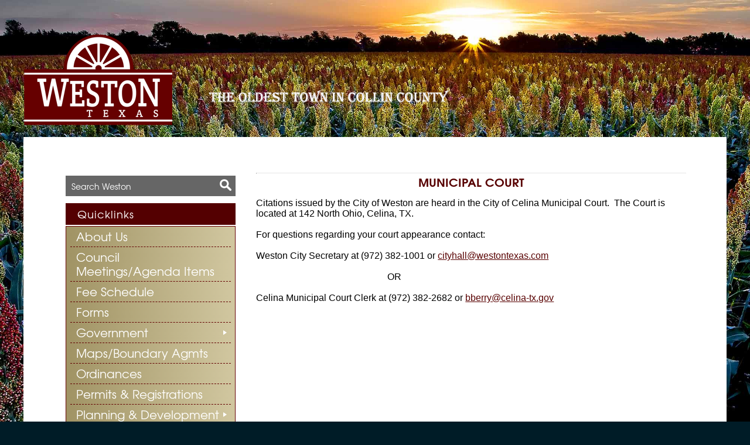

--- FILE ---
content_type: text/html; charset=utf-8
request_url: https://www.westontexas.com/page/Municipal_Court
body_size: 11028
content:


<!DOCTYPE html>
<html lang="en">

    <head>
        <link rel="shortcut icon" href="/runtime/images/favicon.ico" />
        <meta http-equiv="Content-Type" content="text/html; charset=utf-8" />
        <meta name="viewport" content="width=device-width, initial-scale=1" />
        <link rel="stylesheet" href="/runtime/styles/main.css?v=5.7.2018" type="text/css" media="screen" />
        
    <title>Town of Weston, Texas</title>

    <link rel="stylesheet" href="/runtime/styles/normalize.min.css" />
    <link rel="stylesheet" href="/runtime/styles/layout.css" type="text/css" media="screen" />
    <link rel="stylesheet" href="/runtime/styles/ionicons.min.css" />
    <link type="text/css" rel="stylesheet" href="/runtime/skins/Menu/Menu.ezSilk.css?v=5.14.3.7" media="screen" />
<link type="text/css" rel="stylesheet" href="/runtime/skins/PanelBar/PanelBar.ezMetro.css?v=5.14.3.7" media="screen" />
<link type="text/css" rel="stylesheet" href="/runtime/skins/DropDownList/DropDownList.ezMetro.css?v=5.14.3.7" media="screen" />

    <link rel="stylesheet" href="/runtime/styles/custom.css" />
    <link rel="stylesheet" href="/common/styles/ezlightbox.css?v5" />
    


    </head>

    <body>
        <a id="skip-navigation" href="#contentwrapper" tab-index="0" alt="Press enter to skip the Navigation" title="Press enter to skip to the Navigation">Skip Navigation</a>
        <form method="post" action="./Municipal_Court" id="nseForm">
<div class="aspNetHidden">
<input type="hidden" name="ContentPlaceHolder1_RadScriptManager1_TSM" id="ContentPlaceHolder1_RadScriptManager1_TSM" value="" />
<input type="hidden" name="__EVENTTARGET" id="__EVENTTARGET" value="" />
<input type="hidden" name="__EVENTARGUMENT" id="__EVENTARGUMENT" value="" />
<input type="hidden" name="__VIEWSTATE" id="__VIEWSTATE" value="/[base64]/Y3RsMDAkQ29udGVudFBsYWNlSG9sZGVyMiRDb250ZW50UmVwZWF0ZXIyJGN0bDAyJGN0bDAwJFJhZE1lbnUxCdM+fq0h+FqdwMN0cyQTDz0g1ZMCUbB2+MAFc8fuWag=" />
</div>

<script type="text/javascript">
//<![CDATA[
var theForm = document.forms['nseForm'];
if (!theForm) {
    theForm = document.nseForm;
}
function __doPostBack(eventTarget, eventArgument) {
    if (!theForm.onsubmit || (theForm.onsubmit() != false)) {
        theForm.__EVENTTARGET.value = eventTarget;
        theForm.__EVENTARGUMENT.value = eventArgument;
        theForm.submit();
    }
}
//]]>
</script>


<script src="/WebResource.axd?d=kWV_0RmJunaBzYgQwRb6G157NEt4sRwClpFgA4V8qaWpoh2y_wmA1pT5MDupnmFgZO40Dni2oIIjNQb7PYHBIE10DfhQxQ6lTcAxY1k2C701&amp;t=638942030819057530" type="text/javascript"></script>

<link class='Telerik_stylesheet' type='text/css' rel='stylesheet' href='/WebResource.axd?d=C6LNAudhl7yCmgMrpKJpOan1hF8L-fueoln28UPrLEDfAB0XAnKkpjNvFJGEZDGcFjYKonJJEj7k98_Ii33InRQUptrvER5612OccXj9hUi0cLPuDKLjJYPdsar3HRPyZh1Oycwe2jt4VufVt_NJGjl_hnAQoNBJXllBWDBc_Lw1&amp;t=638828290517438573' /><link class='Telerik_stylesheet' type='text/css' rel='stylesheet' href='/WebResource.axd?d=Lt3xrC_MpN3qruB9dY61-TAEIw8-_GyGekbBbHiUYvL5hexy6jBM9or5EAP2dlC_0BaHkVfjm1lOJl_sXtuFq6zyKjlYWbdQG6lg8w_2PgRJINTEiTxQcwVRBzUcnGmRy0a0_EbIdAVgoz2u14G1bLqX2tfnSG3mnN6-btjHTQw1&amp;t=638828290517438573' /><link class='Telerik_stylesheet' type='text/css' rel='stylesheet' href='/WebResource.axd?d=LcwZmoNRnoFnhZ2OTDbM05m_4LBotQhwUAJGVKBuHawn6Ykd10omuygew7liymwsS4NTuvnIt2113OuIvGIWxxeDImuvikTWR3FOwIolwLPstPT_njpBHFrp-nEvmzYrVNyBVsd2rumtzBppIRdFgw2&amp;t=638828290517438573' />
<script src="/Telerik.Web.UI.WebResource.axd?_TSM_HiddenField_=ContentPlaceHolder1_RadScriptManager1_TSM&amp;compress=1&amp;_TSM_CombinedScripts_=%3b%3bSystem.Web.Extensions%2c+Version%3d4.0.0.0%2c+Culture%3dneutral%2c+PublicKeyToken%3d31bf3856ad364e35%3aen-US%3a64455737-15dd-482f-b336-7074c5c53f91%3aea597d4b%3ab25378d2%3bTelerik.Web.UI%3aen-US%3aced1f735-5c2a-4218-bd68-1813924fe936%3a16e4e7cd%3af7645509%3a22a6274a%3a33715776%3a24ee1bba%3ae330518b%3a2003d0b8%3ac128760b%3a88144a7a%3a1e771326%3ac8618e41%3a1a73651d%3a16d8629e" type="text/javascript"></script>
<script src="/runtime/scripts/modernizr-2.8.3.min.js" type="text/javascript"></script>
<script src="../Service.asmx/js" type="text/javascript"></script>
<div class="aspNetHidden">

	<input type="hidden" name="__VIEWSTATEGENERATOR" id="__VIEWSTATEGENERATOR" value="CA0B0334" />
</div>
            <div id="headerwrapper" class="outercontainer floatleft clearfix no-margin">
                <div id="header" class="innercontainer mobile-center clearfix">
                    
<input type="hidden" id="hdnModifiedDate" value="03/14/2017" />
<script type="text/javascript">
//<![CDATA[
Sys.WebForms.PageRequestManager._initialize('ctl00$ContentPlaceHolder1$RadScriptManager1', 'nseForm', [], [], [], 90, 'ctl00');
//]]>
</script>

<script>
    $telerik.getViewPortSize = function () {
        var width = 0;
        var height = 0;

        var canvas = document.body;

        if ((!$telerik.quirksMode && !$telerik.isSafari) ||
            (Telerik.Web.Browser.chrome && Telerik.Web.Browser.version >= 61)) {
            canvas = document.documentElement;
        }

        if (window.innerWidth) {
            // Seems there's no completely reliable way to get the viewport size in Gecko, this should be the best one
            // Check https://bugzilla.mozilla.org/show_bug.cgi?id=189112#c7
            width = Math.max(document.documentElement.clientWidth, document.body.clientWidth);
            height = Math.max(document.documentElement.clientHeight, document.body.clientHeight);

            if (width > window.innerWidth)
                width = document.documentElement.clientWidth;
            if (height > window.innerHeight)
                height = document.documentElement.clientHeight;
        }
        else {
            width = canvas.clientWidth;
            height = canvas.clientHeight;
        }

        width += canvas.scrollLeft;
        height += canvas.scrollTop;

        if ($telerik.isMobileSafari) {
            width += window.pageXOffset;
            height += window.pageYOffset;
        }

        return { width: width - 6, height: height - 6 };
    }
</script>
<script src="/common/scripts/ezutilities.js" type="text/javascript" ></script>
<script src="/runtime/scripts/misc.js" type="text/javascript" ></script>















    <script type="text/javascript">
        var Page_Validators;        //add this variable to fix the bug

        function nse_onload() {
            

            var $lightActive = $(".rltbActiveImage");
            if ($lightActive.length > 0) {
                $lightActive.attr("alt", "LightBox Active");
            }

            var $buttonMax = $(".rltbActionButton.rltbMaximizeButton");
            if ($buttonMax.length > 0) {
                $buttonMax.attr("title", "Maximize");
                $buttonTxt = $buttonMax.find(".rltbButtonText");
                if ($buttonTxt.length > 0) {
                    $buttonTxt.text("Maximize");
                }
            }

            var $login = $("#login");
            if ($login && $login.length > 0) {
                $("#login").click(function () {
                    document.location.href = "/tools/Page.aspx?id=71";
                });
            }
        }
        Sys.Application.add_load(nse_onload);
    </script>



<div class="widgettable">
    
            <div id="ContentPlaceHolder1_ContentRepeater1_WidgetBox_0" class="widgetitem" style="margin-top:5px;margin-bottom:5px;"><div id="ContentPlaceHolder1_ContentRepeater1_ctl00_0_divImage_0" class="imagesizeitLeft">
<a href="/page/homepage" id="ContentPlaceHolder1_ContentRepeater1_ctl00_0_aImage_0"><img src="/upload/shared/widgets/image/000026/HeaderLogo.png" id="ContentPlaceHolder1_ContentRepeater1_ctl00_0_imgImage_0" alt="City of Weston, Texas Logo" class="Noimagesizeit" /></a>
</div>
</div>
        
</div>

                </div>
            </div>
            <!--end of headerwrapper-->
            <div id="contentwrapper" class="outercontainer floatleft secondary">
                <div id="contentwrapperin" class="innercontainer clearfix">
                    <div id="contentwrapperpad" class="innercontainer clearfix">
                        <div id="maincontent" class="innercontainer clearfix">
                            <div id="maincontentin" class="innercontainer clearfix">
                                <div id="contentleft" class="floatleft">
                                    <div id="contentleftin">
                                        
<div class="widgettable">
    
            <div id="ContentPlaceHolder2_ContentRepeater2_WidgetBox_0" class="widgetitem" style="margin-top:5px;margin-bottom:5px;"><!-- This is the search box markup -->
<div id="searchbox">
    <div type="submit" onClick="return executeQuery();" id="cse-search-box-form-id" class="input-wrapper">
        <input type="text" id="cse-search-input-box-id" size="25" autocomplete="off" aria-label="Search" placeholder="Search Weston">
        <button type="submit" value="Search" id="ezSearchbutton"><img src="/templates/t_images/search.png" 

alt="Search Button" /></button>
    </div>
</div>

<!-- This is the script to detect and handle our custom search markup -->

<script type="text/javascript" src="//www.google.com/cse/brand?form=cse-search-box-form-id&amp;inputbox=cse-

search-input-box-id">
</script>

<!-- This is the script to perform the search on enter or click -->

<script type="text/javascript">
    function executeQuery() {
        var input = document.getElementById('cse-search-input-box-id');
        var element = google.search.cse.element.getElement('searchresults-only0');
        var ezbutton = document.getElementById('ezSearchbutton');
            input.onkeyup = function(e) {
                if (e.keyCode == 13) {
                    element.execute(input.value)
                    e.preventDefault();
                }
            }
            input.onkeydown = function(e) {
                if (e.keyCode == 13) {
                    e.preventDefault();
                }
            }
            input.onkeypress = function(e) {
                if (e.keyCode == 13) {
                    e.preventDefault();
                }
            }
            ezbutton.onclick = function() {
                element.execute(input.value)
            }
            return false;
    }
</script></div>
        
            <div id="ContentPlaceHolder2_ContentRepeater2_WidgetBox_1" class="widgetitem mobileQLHeader" style="margin-top:5px;margin-bottom:0px;">
<div class="eztext_area">
<span style="text-align: left;" class="btn2">Quicklinks</span>
</div></div>
        
            <div id="ContentPlaceHolder2_ContentRepeater2_WidgetBox_2" class="widgetitem mobileQuicklinks" style="margin-top:0px;margin-bottom:0px;">
<!-- ezcrawl-ignore-start -->
<div tabindex="0" id="ctl00_ContentPlaceHolder2_ContentRepeater2_ctl02_ctl00_RadMenu1" class="RadMenu RadMenu_ezSilk rmSized TelerikRadMenu" style="width:100%;">
	<!-- 2025.1.416.462 --><ul class="rmRootGroup rmVertical">
		<li class="rmItem rmFirst"><a class="rmLink rmRootLink" href="/page/about_us">About Us</a></li><li class="rmItem "><a class="rmLink rmRootLink" href="/page/Council_Meetings">Council Meetings/Agenda Items</a></li><li class="rmItem "><a class="rmLink rmRootLink" href="/page/Fee_Schedule">Fee Schedule</a></li><li class="rmItem "><a class="rmLink rmRootLink" href="/page/Forms">Forms</a></li><li class="rmItem "><a class="rmLink rmRootLink" href="/page/government">Government</a><div class="rmSlide">
			<ul class="rmVertical rmGroup rmLevel1">
				<li class="rmItem rmFirst"><a class="rmLink" target="_blank" href="/page/Mayor_Aldermen">Governing Body</a></li><li class="rmItem rmLast"><a class="rmLink" target="_blank" href="/page/Municipal_Court">Municipal Court</a></li>
			</ul>
		</div></li><li class="rmItem "><a class="rmLink rmRootLink" href="/page/Maps">Maps/Boundary Agmts</a></li><li class="rmItem "><a class="rmLink rmRootLink" target="_blank" href="/page/Ordinances">Ordinances</a></li><li class="rmItem "><a class="rmLink rmRootLink" target="_blank" href="/page/Permits_Registrations">Permits & Registrations</a></li><li class="rmItem "><span class="rmLink rmRootLink" tabindex="0">Planning & Development</span><div class="rmSlide">
			<ul class="rmVertical rmGroup rmLevel1">
				<li class="rmItem rmFirst"><a class="rmLink" target="_blank" href="/upload/common/Ordinances/2019-O/O-2019-10-01.pdf">Engineering Design Standards Manual</a></li><li class="rmItem "><a class="rmLink" href="/page/General_Development">General Development Plan</a></li><li class="rmItem rmLast"><a class="rmLink" href="/page/Zoning">Zoning</a></li>
			</ul>
		</div></li><li class="rmItem "><a class="rmLink rmRootLink" href="/page/Platting">Platting</a></li><li class="rmItem "><a class="rmLink rmRootLink" href="/page/Subdividing">Property Subdivision</a></li><li class="rmItem "><a class="rmLink rmRootLink" href="/page/Residential_Subdivisions">Residential Subdivisions</a></li><li class="rmItem "><a class="rmLink rmRootLink" href="/page/Resolutions">Resolutions</a></li><li class="rmItem "><a class="rmLink rmRootLink" href="/page/Service_Plan">Service Plan</a></li><li class="rmItem rmLast"><a class="rmLink rmRootLink" target="_blank" href="/page/Transparency">Transparency</a></li>
	</ul><input id="ctl00_ContentPlaceHolder2_ContentRepeater2_ctl02_ctl00_RadMenu1_ClientState" name="ctl00_ContentPlaceHolder2_ContentRepeater2_ctl02_ctl00_RadMenu1_ClientState" type="hidden" />
</div>




    <script type="text/javascript">
        var CurrentRadMenu;
        var currentRadMenuObject;
        var CurrentRadMenuItem;
        var CurrentOpenedRadMenuItem;

        function DropDownItemSelected_ContentPlaceHolder2_ContentRepeater2_ctl00_2(sender, eventArgs) {
            var item = eventArgs.get_item();
            item.set_selected(false);
        }

        function onRadMenuItemFocus(sender, args) {
            //Enables tabbing through menu items including dropdowns
            currentRadMenuObject = sender;
            CurrentRadMenu = sender.get_element(); //store a reference to the menu element whose item is currently in focus
            CurrentRadMenuItem = args.get_item(); //The focused menu item
            CurrentOpenedRadMenuItem = sender.get_openedItem(); //store reference to opened dropdown - sender.get_openedItem().close()
            CurrentRadMenuItem.open();
        }

        function onDropdownListLoad(sender, args) {
            //Enables tabbing through dropdown lists
            var dropdown = $(sender.get_dropDownElement());
            var element = $(sender.get_element());
            dropdown.find(".dropitems").attr("tabindex",0);
        }

        function removeMenuTabIndex() {
            $telerik.$(".RadMenu[tabindex=0]").removeAttr("tabindex");
            $telerik.$(".RadPanelBar[tabindex=0]").removeAttr("tabindex");
            Sys.Application.remove_load(removeMenuTabIndex);
        }
        Sys.Application.add_load(removeMenuTabIndex);
    </script>

<!-- ezcrawl-ignore-end -->
</div>
        
</div>

                                        
<div class="widgettable">
    
</div>

                                    </div>
                                </div>
                                <div id="contentright" class="floatleft">
                                    <div id="contentrightin">
                                        
<div class="widgettable">
    
            <div id="ContentPlaceHolder5_ContentRepeater5_WidgetBox_0" class="widgetitem" style="margin-top:0px;margin-bottom:30px;">
<div class="eztext_area">
<div class='headline'><div class="headline" style="text-align: center;"><hr />MUNICIPAL COURT</div></div><div class='story'><p class="OrdinanceHeader">
</p>
<div style="text-align: left;"><span class="story"></span>Citations issued by the City of Weston are heard in the City of Celina Municipal Court.  The Court is located at 142 North Ohio, Celina, TX.<br />
<br />
For questions regarding your court appearance contact:<br />
<br />
Weston City Secretary at (972) 382-1001 or <a href="mailto:cityhall@westontexas.com?subject=Court Appearance - City of Weston" class="taglineinbody">cityhall@westontexas.com</a><br />
<br />
<div style="text-align: left;">                                                        OR<br />
<br />
</div>
Celina Municipal Court Clerk at (972) 382-2682 or <a href="mailto:bberry@celina-tx.gov?subject=Court Appearance - City of Weston" class="taglineinbody">bberry@celina-tx.gov</a></div>
<o:p></o:p></div>
</div></div>
        
</div>

                                    </div>
                                </div>
                            </div>
                        </div>
                        <div id="mission" class="innercontainer clearfix floatleft">
                            
<div class="widgettable">
    
</div>

                        </div>
                    </div>
                </div>
            </div>
            <!--end of contentwrapper-->

            <div id="footerwrapper" class="outercontainer floatleft">
                <div id="footer" class="innercontainer clearfix primarycolor">
                    <div id="footerin" class="innercontainer clearfix">
                        
<div class="widgettable">
    
            <div id="ContentPlaceHolder7_ContentRepeater7_WidgetBox_0" class="widgetitem" style="margin-top:5px;margin-bottom:5px;">

<div class="ezlayout2">
    <div id="ContentPlaceHolder7_ContentRepeater7_ctl00_0_ezCol1_0" class="ezlayout2Col1" style="width:80%;">
        <div class="widgettable">
                
                        <div id="ContentPlaceHolder7_ContentRepeater7_ctl00_0_ContentRepeater1_0_WidgetBox_0" class="widgetitem" style="margin-top:5px;margin-bottom:5px;">
<div class="eztext_area">
<strong><span style="font-size: 26px;">Town of Weston</span></strong><br />
301 Main Street | Weston, Texas 75009<br />
P.O. Box 248 | Weston, Texas 75097 <br />
Phone: 972-382-1001&nbsp;<br />
townhall@westontexas.com
</div></div>
                    
        </div>
    </div>

    <div id="ContentPlaceHolder7_ContentRepeater7_ctl00_0_ezCol2_0" class="ezlayout2Col2" style="width:20%;">
        <div class="widgettable">
                
                        <div id="ContentPlaceHolder7_ContentRepeater7_ctl00_0_ContentRepeater2_0_WidgetBox_0" class="widgetitem" style="margin-top:5px;margin-bottom:5px;">
<div class="eztext_area">
<p><strong><span style="font-size: 26px;">Office Hours</span></strong><br />
<span style="font-size: 14px;">Mon-Wed<span style="white-space: pre;">		</span>8am-4pm<br />
Thurs<span style="white-space: pre;">		</span>8am-2pm<br />
Fridays<span style="white-space: pre;">		</span>CLOSED<br />
</span><span class="SmallText"><a href="http://www.westontexas.com/page/sitemap" class="SmallText">sitemap</a></span></p>
</div></div>
                    
        </div>
    </div>
</div>

</div>
        
</div>

                    </div>
                </div>
            </div>

            <div id="eztagwrapper" class="outercontainer floatleft">
                <div id="eztag" class="innercontainer clearfix no-margin secondarycolor">
                    <div id="eztagpad" class="innercontainer clearfix">
                        <div id="eztagin" class="innercontainer clearfix floatleft">
                            
<div class="widgettable">
    
            <div id="ContentPlaceHolder8_ContentRepeater8_WidgetBox_0" class="widgetitem" style="margin-top:5px;margin-bottom:5px;">
<div class="eztext_area">
<p>Copyright &copy; Town of Weston, Texas&nbsp;<span id="ezcopyright">2024</span>. All rights reserved.</p>
</div></div>
        
</div>

                        </div>
                        <div id="poweredby" class="innercontainer clearfix floatleft">
                            <p>
                                <span class="eztask">powered by</span>
                                <a class="eztask" title="ezTask: Exceptional websites that are affordable and easy to
update!" href="http://www.eztask.com/" target="_blank"><strong>ezTask</strong>Titanium </a><a class="eztask"><sup>TM</sup></a>
                            </p>
                        </div>
                    </div>
                </div>
            </div>
            <script type="text/javascript" src="/runtime/scripts/custom.js"></script>
            <script type="text/javascript" src="/runtime/scripts/ezalert.js"></script>
            <gcse:searchresults-only linkTarget="_parent"></gcse:searchresults-only>

        

<script type="text/javascript">
//<![CDATA[
window.__TsmHiddenField = $get('ContentPlaceHolder1_RadScriptManager1_TSM');Sys.Application.add_init(function() {
    $create(Telerik.Web.UI.RadMenu, {"_childListElementCssClass":null,"_flow":0,"_renderMode":2,"_skin":"ezSilk","clientStateFieldID":"ctl00_ContentPlaceHolder2_ContentRepeater2_ctl02_ctl00_RadMenu1_ClientState","collapseAnimation":"{\"duration\":450}","expandAnimation":"{\"duration\":450}","expandDelay":300,"itemData":[{"navigateUrl":"/page/about_us"},{"navigateUrl":"/page/Council_Meetings"},{"navigateUrl":"/page/Fee_Schedule"},{"navigateUrl":"/page/Forms"},{"items":[{"navigateUrl":"/page/Mayor_Aldermen","target":"_blank"},{"navigateUrl":"/page/Municipal_Court","target":"_blank"}],"navigateUrl":"/page/government"},{"navigateUrl":"/page/Maps"},{"navigateUrl":"/page/Ordinances","target":"_blank"},{"navigateUrl":"/page/Permits_Registrations","target":"_blank"},{"items":[{"navigateUrl":"/upload/common/Ordinances/2019-O/O-2019-10-01.pdf","target":"_blank"},{"navigateUrl":"/page/General_Development"},{"navigateUrl":"/page/Zoning"}]},{"navigateUrl":"/page/Platting"},{"navigateUrl":"/page/Subdividing"},{"navigateUrl":"/page/Residential_Subdivisions"},{"navigateUrl":"/page/Resolutions"},{"navigateUrl":"/page/Service_Plan"},{"navigateUrl":"/page/Transparency","target":"_blank"}]}, {"itemFocus":onRadMenuItemFocus}, null, $get("ctl00_ContentPlaceHolder2_ContentRepeater2_ctl02_ctl00_RadMenu1"));
});
//]]>
</script>
</form>
    </body>

    </html>
    
    


--- FILE ---
content_type: text/css
request_url: https://www.westontexas.com/runtime/styles/main.css?v=5.7.2018
body_size: 2910
content:
@import url("fancyfonts.css");
@import url("fonts.css?v=5.30.2025");
@import url("colors.css?v=5.30.2025");
@import url("font-awesome.css");
* {
    margin: 0
}

html,
body {
    height: 100%;
    margin: 0;
    padding: 0;
}

form {
    height: 100%
}

body {
    font-family: "Segoe UI", Arial, Helvetica, sans-serif;
    font-size: 16px;
}


/*------------------------------------------------------------------------Container Alignments--------------------------------------------------------------------------*/

.gsc-control-cse {
    background-color: transparent !important;
    padding: 0px !important;
    border: 0px !important;
}

.cse .gsc-control-cse:after,
.gsc-control-cse:after {
    content: "" !important;
}

.innercontainer {
    margin: 0 auto;
    max-width: 1200px;
    position: relative;
    width: 100%;
}

.outercontainer {
    position: relative;
    width: 100%;
}

.floatleft {
    float: left
}

.floatright {
    float: right
}

.clearfloat {
    clear: both
}


/*Like the clearfloat but you can used it as a class instead to keep the html clean*/

.clearfix:after {
    clear: both;
    content: "";
    display: block;
    height: 0;
    visibility: hidden;
}


/*Removes default 1px border if needed*/


/*Removes all top and bottom margin if needed*/

.no-border,
.no-border .widgetitem {
    border: 0px !important
}


/*Stretches content to full height*/

.no-margin,
.no-margin .widgetitem {
    margin-bottom: 0px !important;
    margin-top: 0px !important;
}

.flex {
    -ms-flex-align: stretch;
    -ms-flex-direction: row;
    -webkit-align-items: stretch;
    -webkit-box-align: stretch;
    -webkit-box-direction: normal;
    -webkit-box-orient: horizontal;
    -webkit-flex-direction: row;
    -webkit-box-align: stretch;
    -webkit-align-items: stretch;
    -ms-flex-align: stretch;
    align-items: stretch;
    display: -webkit-box;
    display: -webkit-flex;
    display: -ms-flexbox;
    display: flex;
    -webkit-flex-direction: row;
    -ms-flex-direction: row;
    flex-direction: row;
}

.stretch {
    -ms-flex-item-align: stretch;
    -webkit-align-self: stretch;
    align-self: stretch;
}

#skip-navigation {
    background: #bd0101;
    color: #fff;
    padding: 10px;
    text-decoration: none;
    position: absolute;
    top: 0;
    left: 0;
    opacity: 0;
    -webkit-transform: translateY(-100%);
    transform: translateY(-100%);
    -webkit-transition: all .5s ease;
    transition: all .5s ease;
}
#skip-navigation:focus {
    opacity: 1;
    -webkit-transform: translateY(0);
    transform: translateY(0);
    z-index: 99999;
}
/*-------------------------------------------------------------------------------Header--------------------------------------------------------------------------*/

#headerwrapper {
    min-height: 10px;
    margin-top: 35px !important;
}
#header{
    padding-top: 20px;
}
.rmRootToggle {
    border: 0px !important;
    box-shadow: none !important;
}


/*-------------------------------------------------------------------------------Main Content--------------------------------------------------------------------------*/

#contentwrapper {
    min-height: 100px
}

#contentwrapper ul li a:hover,
#contentwrapper td> div a {
    text-decoration: none !important
}


/*Removes the text decoration on menus and sitemaps in the content wrapper*/

#contentwrapperin.full {
    padding-top: 10px
}

#contentwrapper.home {
    margin-top: 15px;
}

#contentwrapperpad{
    padding: 15px 0;
    width: 97%;
}
#contentwrapper.secondary #contentwrapperpad{
    padding: 30px 0 15px 0;
}
#homecontent{
    margin: 15px 0;
}
#homecontentin{
    width: 96%;
    padding: 20px 0;
}

/*-------------------------------------------------------------------------------Hompage Left Content--------------------------------------------------------------------------*/

#homeleft_hp {
    min-height: 200px;
    width: 27.5%;
    margin: 0 auto 0 0;
}

#homeleftin_hp {
    min-height: 200px;
    margin: 0 auto 0 0;
}


/*-------------------------------------------------------------------------------Hompage Middle Content--------------------------------------------------------------------------*/

#homemiddle_hp {
    min-height: 200px;
    width: 25%;
}
#homemiddlein_hp{
    margin: 0 auto 0 0;
}

/*-------------------------------------------------------------------------------Hompage Right Content--------------------------------------------------------------------------*/

#homeright_hp {
    min-height: 200px;
    width: 47.5%;
}
#homerightin_hp {
    margin: 0 0 0 auto;
}
#homeleftin_hp,
#homemiddlein_hp{
    width: 92%;
}

/*-------------------------------------------------------------------------------Slideshow--------------------------------------------------------------------------*/



/*-------------------------------------------------------------------------------Secondary Left Content--------------------------------------------------------------------------*/

#contentleft {
    min-height: 200px;
    width: 30%;
}

#contentleftin {
    margin: 0 auto;
    min-height: 50px;
    padding: 20px 0;
    width: 89%;
}


/*-------------------------------------------------------------------------------Secondary Left Content--------------------------------------------------------------------------*/

#contentright {
    margin: 0 0 0 auto;
    min-height: 200px;
    padding-bottom: 20px;
    width: 70%;
}


/*Needs floatleft class*/

#contentrightin {
    margin: 0 auto;
    min-height: 50px;
    padding: 20px 0;
    width: 96%;
}


/*-------------------------------------------------------------------------------Full Page Content--------------------------------------------------------------------------*/

#contentwrapperin.full {
    margin: 0 auto;
}

#maincontent {
    margin: 0 auto;
    width: 98%;
    background: #fff;
}
#maincontentin{
    width: 96%;
    padding: 10px 0;
}

/*----------------------------------------------------------------------Three Column Content----------------------------------------------------------------------*/

.threecol #contentmiddle {
    width: 50%;
}

.threecol #contentmiddlein {
    padding: 20px 0;
    width: 98%;
}

.threecol #contentright {
    width: 25%;
}

#mission{
    padding: 20px 0;
}
/*--------------------------------------------------------------------------------------Footer--------------------------------------------------------------------------*/
#footerwrapper{
    position: relative;
}
#footer {
    min-height: 50px;
    padding: 40px 0;
}
#footerin{
    position: initial;
    margin: 0 auto;
    width: 95%;
}
#footer img {
    max-width: 100%
}

/*-------------------------------------------------------------------------------ezTag-------------------------------------------------------------------------*/
#eztagpad{
    width: 96%;
}
#eztagin {
    width: 70%;
}
#poweredby {
    width: 30%;
}


/*-------------------------------------------------------------------------------Searchbox--------------------------------------------------------------------------*/

#contentwrapper #searchbox {
    margin: 0 auto;
    max-width: 320px;
    position: relative;
    width: 100%;
    height: 35px;
}

#contentwrapper #searchbox .input-wrapper {
    border-radius: 3px;
    margin: 0 0 0 auto;
    width: 100%;
}

#contentwrapper #searchbox .input-wrapper button {
    border: 0;
    cursor: pointer;
    float: right;
    font-family: 'texgyreadventorregular', sans-serif;
    height: 100%;
    overflow: visible;
    padding: 0;
    position: absolute;
    right: 0;
    top: 0;
}

#contentwrapper #searchbox .input-wrapper button::-moz-focus-inner {
    border: 0;
    padding: 0;
}

#contentwrapper #searchbox .input-wrapper input {
    float: left;
    font-family: 'texgyreadventorregular', sans-serif;
    height: 100%;
    width: 85%;
    position: absolute;
    left: 0;
    top: 0;
    font-size: 14px;
    padding: 0px 10px;
}

#contentwrapper #searchbox .input-wrapper input::-webkit-input-placeholder {
    color: #fff;
    font-weight: 400;
}

#contentwrapper #searchbox .input-wrapper input:-webkit-input-placeholder {
    /*--deprecated in new browsers*/
    color: #fff;
    font-weight: 400;
}

#contentwrapper #searchbox .input-wrapper input:-ms-input-placeholder {
    color: #fff;
    font-weight: 400;
}

#contentwrapper #searchbox .input-wrapper input::-moz-placeholder {
    color: #fff;
    font-weight: 400;
}

#contentwrapper #searchbox .input-wrapper input:-moz-placeholder {
    /*--deprecated in new browsers*/
    color: #fff;
    font-weight: 400;
}

#contentwrapper #searchbox .input-wrapper input:focus {
    outline: 0
}
/*-------------------------------------------------------------------------------Tablets--------------------------------------------------------------------------*/

@media screen and (max-width:900px) {
    body {
        overflow-x: hidden
    }
    .mobile-center img {
        max-width: 100%
    }
    #contentwrapperin {
        display: block
    }
    #homeright_hp,
    #homemiddle_hp,
    #homeleft_hp,
    #homeleftin_hp,
    #homemiddlein_hp,
    #homerightin_hp {
        margin: initial;
        width: 100%;
    }
}


/*-------------------------------------------------------------------------------Mobile--------------------------------------------------------------------------*/

@media screen and (max-width:700px) {
    body {
        overflow-x: hidden
    }
    #contentwrapper #searchbox {
        margin: 0 auto;
        width: 95%;
    }
    #header {
        float: left;
        min-height: 20px;
        padding-top: 40px;
    }
    /*Centers Site Logo on Mobile View*/
    .mobile-center {
        display: block;
        margin: 0 auto;
    }
    .mobile-center img {
        display: block !important;
        margin: 0 auto !important;
        max-width: 100%;
    }
    #contentwrapper,
    #contentwrapperin {
        background-image: none;
        min-height: 100px;
    }
    #homeleft_hp,
    #homeright _hp {
        min-height: 10px;
        padding: 1.5%;
        width: 97%;
    }
    #homeleftin_hp {
        min-height: 10px
    }
    #slideshow {
        float: left;
        margin-bottom: 15px;
        overflow: hidden;
    }
    /* gallery settings */
    .RadRotator,
    .rrItemsList,
    .rrVerticalList,
    .rrClipRegion {
        height: 150px !important;
        overflow: hidden;
    }
    #contentleft,
    #contentright,
    #contentmiddle {
        margin: 0;
        min-height: 10px;
        padding: 0;
        width: 100%;
    }
    #contentleftin,
    #contentrightin,
    #contentmiddlein{
        margin: 0;
        min-height: 10px;
        padding: 0;
        width: 97%;
    }
    #footer{
        background-image: none;
    }
    #topnav p,
    #footer .eztext_area,
    #footer .eztext_area p,
    #eztag p {
        margin: 0 auto;
        text-align: center !important;
    }
    #eztagin,
    #poweredby  {
        width: 100%;
    }
    #eztag .widgetitem p,#poweredby p, #poweredby a{
        line-height: 24px;
    }
    .mobileQLHeader{
        display: none;
    }
    .mobileQuicklinks{
        position: fixed;
        top: 0;
        left: 0;
        background: #580000;
        z-index: 99999;
        margin: 0px !important;
        box-shadow: 2px 4px 8px rgba(0,0,0,.3);
    }
    .mobileQuicklinks .RadMenu{
        display: block;
        margin: 0 auto;
        width: 96%;
    }
    .mobileQuicklinks .RadMenu .rmRootToggle{
        line-height: 1em;
        text-align: left;
    }
    #contentwrapper .mobileQuicklinks .RadMenu .rmRootToggle,
    #contentwrapper .mobileQuicklinks .RadMenu .rmRootToggle::after{
        color: #fff;
    }
    .RadTabStrip .rtsLevel1{
        overflow: visible !important;
    }
    html .RadTabStrip .rtsLI{
        width: 100%;
    }
}


--- FILE ---
content_type: text/css
request_url: https://www.westontexas.com/runtime/skins/Menu/Menu.ezSilk.css?v=5.14.3.7
body_size: 1930
content:
/* remove random vertical line after new DLL 2_2016 */

.rmVertical:before {
    border-width: 0 !important;
}

/* Adds responsiveness(line break) to horizontal menus*/

ul.rmHorizontal{
    white-space: normal;
}
ul.rmHorizontal .rmSlide, ul.rmHorizontal .rmLink {
    white-space: nowrap !important;
    width: auto !important;
    width: initial !important;
}

.RadMenu_ezSilk .rmSlide {
    z-index: 99999 !important;
}

ul li a,
ul li span {
    text-decoration: none;
}

.RadMenu_ezSilk a,
.RadMenu_ezSilk a:hover,
.RadMenu_ezSilk span,
.RadMenu_ezSilk span:hover {
    border: 0px !important;
}

.RadMenu_ezSilk .rmRootGroup .rmItem,
.RadMenu_ezSilk .rmRootGroup {
    border-style: none !important;
}

.RadMenu_ezSilk .rmRootLink .rmText,
.RadMenu_ezSilk .rmSeparator .rmText,
.RadMenu_ezSilk .rmRootGroup,
.RadMenu_ezSilk .rmGroup {
    padding: 0!important
}

.RadMenu_ezSilk .rmRootGroup .rmItem,
.RadMenu_ezSilk .rmGroup,
.RadMenu_ezSilk .rmGroup .rmItem {
    margin: 0;
}

.RadMenu_ezSilk {
    font-family: 'oswaldlight', sans-serif;
    border-style: hidden !important;
}

.RadMenu_ezSilk:focus {
    outline: none;
    border: none;
    box-shadow: none;
}


/* added remove LT borders */

.RadMenu_ezSilk .rmGroup {
    border: 0px solid #307AB7;
    border: none !important;
}


/* LT dropdown text */

.RadMenu_ezSilk .rmGroup span.rmLink,
.RadMenu_ezSilk .rmGroup a.rmLink {
    padding: 0 2em 0 1em !important;
}


/***--------------Menu Defaults--------------***/

/* dropdown - added for line-height on dropdown items in the Editor */

.RadMenu_ezSilk .rmVertical .rmItem .rmText {
    display: block;
    line-height: normal;
    /*padding: 5px 10px;----styled with LT*/
    font-size: 18px;
    line-height: 32px;
    /*LT dropdown */
    white-space: nowrap;
}

.RadMenu_ezSilk .rmRootGroup .rmFirst {
    margin-left: 0
}

.RadMenu_ezSilk .rmGroup .rmLeftImage {
    margin-top: 10px!important
}


/* background of dropdown move for tabstrip issue  */

.RadMenu_ezSilk .rmGroup {
    background-color: rgba(0, 0, 0, .5);
}


/* moved from here for tabstrip issue */

.RadMenu_ezSilk .rmGroup .rmLink {
    width: auto;
    color: #000;
    line-height: 32px;
    /*LT dropdown */
    font-size: 18px;
    /*LT font size */
}


/*----------------------Styles for the menus within the Editor---------------*/

.RadMenu_ezSilk .rmSeparator {
    overflow: hidden
}

.RadMenu_ezSilk .rmHorizontal .rmText:hover {
    display: inline-block !important;
}

.RadMenu_ezSilk .rmSeparator .rmText {
    margin: 0!important;
}

.RadMenu_ezSilk .rmRootGroup .rmSeparator .rmText {
    background-color: #fff
}

.RadMenu_ezSilk .rmGroup .rmSeparator .rmText {
    background-color: #fff;
}

.RadMenu_ezSilk .rmHorizontal .rmSeparator {
    padding: 8px 0!important;
    width: 1px!important;
    height: 16px!important
}

.RadMenu_ezSilk .rmHorizontal .rmSeparator .rmText {
    /* width:1px!important; */
    /* height:18px!important */
}

.RadMenu_ezSilk .rmVertical .rmSeparator {
    padding: 1px 10px!important;
    width: auto!important;
    height: 1px!important
}

.RadMenu_ezSilk .rmVertical .rmSeparator .rmText {
    width: auto!important;
    height: 1px!important
}

#contentwrapper .RadMenu .rmGroup .rmText {
    padding: 0;
    margin: 0;
}

#contentwrapper .RadMenu_ezSilk .rmVertical .rmItem .rmText {
    display: block;
    /*padding: 5px 10px;----styled with LT*/
    white-space: normal;
    text-align: left;
    box-shadow: none;
    font-size: 20px;
}

#contentwrapper .RadMenu_ezSilk .rmVertical .rmText {}


/* -------------------- Vertical District menu on left side ------------------ */

#contentwrapper .RadMenu_ezSilk {
    font-size: 20px;
}

#contentwrapper .RadMenu_ezSilk a {
    font-size: 20px;
}

#contentwrapper .RadMenu_ezSilk .rmRootGroup {
    padding: 0px!important;
    line-height: normal;
    white-space: normal;
    font-size: 20px;
}


/*-------------------padding set to zero out flyout ---*/

#contentwrapper .RadMenu_ezSilk .rmRootGroup.rmVertical>.rmItem {
    border-left-width: 0;
    border-right-width: 0;
    padding: 5px 0;
    /*border-bottom:1px solid #fff !important;*/
}

#contentwrapper .RadMenu_ezSilk,
#contentwrapper .RadMenu_ezSilk a.rmLink {
    text-decoration: none;
}

#contentwrapper .RadMenu_ezSilk .rmVertical.rmToggleHandles .rmRootLink .rmText {
    padding-right: 35px;
}

/* ---------------------------hover on root */


/* ---------------------------menu background */

#contentwrapper .RadMenu_ezSilk .rmRootGroup .rmVertical {
    /* background-color:#ECE8E0; ----specified as background for all in rmRootGroup*/
}


/*--------------------------- hover on Root */


/*  -------------flyout background and shadow-- */

#contentwrapper .RadMenu_ezSilk .rmGroup,
#contentwrapper .RadMenu_ezSilk .rmPopup {
    box-shadow: 0 3px 3px rgba(122, 122, 122, 0.7);
    border: none;
}


/*  -------------padding flyout on front and back-- */

#contentwrapper .RadMenu_ezSilk .rmGroup span.rmLink,
#contentwrapper .RadMenu_ezSilk .rmGroup a.rmLink {
    white-space: nowrap;
    padding: 5px 30px!important;
}


/* ------------------flyout foreground-- */


/* -----------------Mobile ----------------*/


/* button */
html .RadMenu .rmRootToggle:before {
    content: "\f20e";
    font-family: "Ionicons";
    font-size: 60px;
    vertical-align: middle;
}

#header .RadMenu .rmRootToggle {
    background-color: transparent;
    color: #fff;
    box-shadow: 0 0 0 0 rgba(254, 254, 254, 0.36) inset !important;
    font-size: 2em!important;
    width: 100%;
}

#contentwrapper .RadMenu .rmRootToggle {
    background-color: transparent;
    color: #580000;
    box-shadow: 0 0 0 0 rgba(254, 254, 254, 0.36) inset !important;
    font-size: 2em !important;
    width: 100%;
}

#contentwrapper .RadMenu .rmRootToggle::after {
    content: "Menu Options - Click Here";
    color: #580000;
    font-size: 24px;
    line-height: 50px;
    font-weight: 100;
    white-space: normal;
    display: inline-block;
    vertical-align: middle;
    margin-left: 5px;
}

#header .RadMenu .rmRootToggle::after {
    content: "Menu Options - Click Here";
    color: #fff;
    font-size: 24px;
    line-height: 50px;
    font-weight: 100;
    white-space: normal;
    display: inline-block;
    vertical-align: middle;
    margin-left: 5px;
}


/* popup width */

.RadMenuPopup {
    width: 85% !important;
}


/* touch entire bar */

.RadMenuPopup .rmToggle {
    width: 100% !important;
    text-align: right !important;
}


/* background popup */

.RadMenuPopup .rmSlide {
    background-color: rgba(51, 51, 51, 0.90);
    color: #fff;
    max-height: 415px !important;
}


/* arrow on top */

.RadMenuPopup:after {
    content: "";
    border-color: rgba(51, 51, 51, 0.90);
    border-width: .571em;
    border-left-color: transparent;
    border-right-color: transparent;
    border-style: solid;
    border-top: 0;
    display: block;
    position: absolute;
}


/* hide block behind arrow on top */

.RadMenuPopup:before {
    border-color: transparent !important;
}

/


--- FILE ---
content_type: text/css
request_url: https://www.westontexas.com/runtime/skins/PanelBar/PanelBar.ezMetro.css?v=5.14.3.7
body_size: 763
content:
.RadPanelBar_ezMetro {
    color: #767676;
    font: normal 13px/22px "Segoe UI", "Segoe UI", Arial, Helvetica, sans-serif;
}
.RadPanelBar_ezMetro .rpRootGroup {
    border-color: #d7d7d7;
    color: #666;
    background: #efefef;
}

/* 1st background bkg fonts*/

.RadPanelBar_ezMetro .rpLink,
.RadPanelBar_ezMetro .rpHeaderTemplate {
    border-color: #d7d7d7;
    color: #fff;
    background-color: #253242;
    font-family: 'oswaldlight', sans-serif;
    font-weight: 300;
    font-size: 14px;
    letter-spacing: normal;
    /* 1st line height*/
    line-height: 30px;
}
.RadPanelBar_ezMetro .rpLink:hover,
.RadPanelBar_ezMetro .rpHeaderTemplate:hover {
    color: #fff;
    background-color: #0A2C55;
}

/* 1st selected hover bar */

.RadPanelBar_ezMetro .rpLink.rpExpanded:hover,
.RadPanelBar_ezMetro .rpHeaderTemplate.rpExpanded:hover {
    color: #fff;
    background-color: #0A2C55;
}

/* 1st selected bar */


/* 2nd level*/

.RadPanelBar_ezMetro .rpImage {
    margin-top: 3px;
}
.RadPanelBar_ezMetro .rpOut {
    border-color: transparent;
}
.RadPanelBar_ezMetro .rpGroup .rpItem .rpLink,
.RadPanelBar_ezMetro .rpGroup .rpItem .rpHeaderTemplate {
    border: 0;
    background: none;
    font-family: "Segoe UI", Arial, Helvetica, sans-serif;
    font-weight: 400;
    font-size: 13px;
    line-height: 30px;
    box-shadow: none;
    color: #333;
}

/* 2nd level hover*/

.RadPanelBar_ezMetro .rpGroup .rpItem .rpLink:hover,
.RadPanelBar_ezMetro .rpGroup .rpItem .rpHeaderTemplate:hover {
    color: #333!important;
    background-color: #dedede;
}

/* 2nd selected click away */

.RadPanelBar_ezMetro .rpGroup .rpItem .rpLink.rpSelected,
.RadPanelBar_ezMetro .rpGroup .rpItem .rpHeaderTemplate.rpSelected {
    color: #666;
    background-color: #ebebeb;
    background-position: 0 -1000px\9;
}
.RadPanelBar_ezMetro .rpGroup .rpItem .rpLink.rpExpanded,
.RadPanelBar_ezMetro .rpGroup .rpItem .rpHeaderTemplate.rpExpanded {
    color: black;
    background-color: rgba(102, 142, 69, .5)
}

/*/*------------------------Panel Bar Icons/*------------------*/

.RadPanelBar_ezMetro .rpExpandable .rpExpandHandle:before {
    content: "\f104";
    font-size: 14px;
    font-family: "Ionicons";
    color: inherit;
}
.RadPanelBar_ezMetro .rpExpandable.rpExpanded .rpExpandHandle:before {
    content: "\f10d";
}
.RadPanelBar .rpText {
    padding: 5px 10px !important;
}

/*----------------------------------------------------------------changes-------- */


/*----------Warrenton Homepage------------- */

#contentwrapperin .RadPanelBar_ezMetro {
    color: #767676;
    font: normal 13px/22px font-family: 'rokkittlight', sans-serif;
}
#contentwrapperin .RadPanelBar_ezMetro .rpImage {
    margin-top: 3px;
}
#contentwrapperin .RadPanelBar_ezMetro .rpOut {
    border-color: transparent;
}
#contentwrapperin .RadPanelBar_ezMetro .rpGroup .rpItem .rpLink,
#contentwrapperin .RadPanelBar_ezMetro .rpGroup .rpItem .rpHeaderTemplate {
    border: 0;
    background: none;
    font-weight: 400;
    font-size: 13px;
    line-height: 30px;
    box-shadow: none;
    letter-spacing: normal;
}


--- FILE ---
content_type: text/css
request_url: https://www.westontexas.com/runtime/skins/DropDownList/DropDownList.ezMetro.css?v=5.14.3.7
body_size: 427
content:
.RadDropDownList_ezMetro {
	width:100%;
}
.RadDropDownList_ezMetro:focus {
	outline:none;
}

.RadDropDownList_ezMetro .rddlInner {
    border-color: transparent;
    background-color: transparent;
    line-height: normal;
}

.RadDropDownList_ezMetro .rddlEmptyMessage,.RadDropDownList_ezMetro .rddlDefaultMessage {
}

/* add icon */
.RadDropDownList_ezMetro .rddlIcon {
/* background-image: url('Common/radActionsSprite.png'); */
    width: 31px !important;
/* icon width*/
    background-image: url(droparrow.png);
    background-repeat: no-repeat;
    background-position: right center;
}

.RadDropDownList_ezMetro .rddlHovered {
    background-image: url(droparrow_over.png);
    background-repeat: no-repeat;
    background-position: right center;
    border-color: transparent;
    color: #000;
    background-color: transparent;
}

.RadDropDownList_ezMetro .rddlFocused {
    background-image: url(droparrow_over.png);
    background-repeat: no-repeat;
    background-position: right center;
    border-color: none;
}

/*   .RadDrop DownList_ezMetro .rddlHovered .rddlIcon {
      background-position: -2px -20px;
}*/
.RadDropDownList_ezMetro .rddlFocused .rddlIcon {
    background-position: -42px -20px;
	outline: none
}

/* initial text color */
.rddlDefaultMessage {
    font-style: normal !important;
}



.rddlPopup_ezMetro .rddlHeader,.rddlPopup_ezMetro .rddlFooter {
    border-color: #e5e5e5;
    color: #000;
    background-color: #e8e8e8;
}



.rddlPopup_ezMetro .rddlItemSelected {
    color: #fff;
    background-color: #25a0da;
}

.rddlPopup_ezMetro .rddlItemLoading {
    color: #000;
    background-color: #e8e8e8;
}


--- FILE ---
content_type: text/css
request_url: https://www.westontexas.com/runtime/styles/custom.css
body_size: 2092
content:
/*----------------------Mobile Wrap Toggle ----------------------*/
.mobilewrappercontainer {
    width: 100%;
    background: #5A0201;
}
.ezMobileToggle {
    display: block;
    padding: 15px 0;
    color: #fff;
    font-family: "oswaldregular";
    line-height: 100%;
    font-size: 22px;
    width: 94%;
    margin: 0 3%;
}
.ezMobileToggle:after {
    content: "\f104";
    font-size: 14px;
    font-family: "Ionicons";
    color: inherit;
    float: right;
}
.mobilewrapper {
    max-height: 0px;
    overflow: hidden;
    opacity: 0;
    transition: all 1s ease;
    width: 100%;
    background: #E7E7E7;
}
.mobilewrapper.collapsed {
    max-height: 0px !important;
}
.mobilewrapper.expanded {
    height: auto;
    opacity: 1;
    transition: all 1s ease;
    border-top: 1px solid #ccc;
}
/*------------------------------------------------------------------------Emergency System--------------------------------------------------------------------------*/

#emergency-alert {
    position: relative;
    z-index: 9999;
    width: 100%;
    transition: all 1.5s ease;
    opacity: 0;
    overflow: hidden;
}
#emergencywrapper {
    background: #FFD800;
    transition: all 1.5s ease;
}
#emergencywrapper .editbox {
    margin-top: 50px;
}
#emergencywrapper .widgetitem {
    width: 94%;
    float: none;
}
#emergencywrapper .eztext_area {
    padding: 10px;
}
#emergencyin {
    position: relative;
}
#emergencyin .ion-android-alert {
    position: absolute;
    left: 0;
    top: 5px;
    font-size: 30px;
    color: white;
    text-shadow: 3px 3px 0 #000, -1px -1px 0 #000, 1px -1px 0 #000, -1px 1px 0 #000, 1px 1px 0 #000;
}
#emergencyin .ion-ios-close-empty {
    position: absolute;
    right: 0;
    top: 0px;
    font-size: 35px;
    z-index: #999;
}
#emergencyin .ion-ios-close-empty:hover {
    cursor: pointer;
}
@media screen and (max-width:700px) {
    #emergencywrapper .eztext_area {
        padding: 10px 20px;
    }
    #emergencyin .ion-ios-close-empty {
        right: 10px;
    }
}
/*------------------------------------------------Custom Slideshow Changes----------------------------------------------*/

#slideshow .widgetitem {
    border: 0px solid #000 !important;
}

#slideshow .slide-links {
    position: absolute;
    bottom: 1.2%;
    width: 97.5%;
    left: .5%;
    z-index: 60;
}
#slideshow .slide-btns {
    background: rgba(0, 0, 0, .63);
    width: 104.5%;
}
#slideshow .slide-btns:hover{
    background: rgba(0, 0, 0, .8);

}
@media screen and (max-width:1100px) {
    #slideshow .slide-btns img {
        max-width: 100%;
    }
}
@media screen and (max-width:700px) {
    #slideshow .slide-links {
        position: relative;
    }
}

/*-----------------------------Font Awesome Icons-----------------------------*/


/*Affects all icons*/

.fa {
    line-height: inherit;
    /*Use to override all icon colors for uniform look*/
    color: ;
    background: ;
    overflow: hidden;
    background-blend-mode: multiply;
    -webkit-font-smoothing: antialiased;
    -moz-osx-font-smoothing: grayscale;
}

/*-----------------------------Icon Shapes-----------------------------*/


/*Font Size and Width/Height should be the same size to keep the icon centered

But you can increase or decrease the padding to get a larger radius

Makes the icons a circle*/

.circle {
    font-size: 20px !important;
    border-radius: 50%;
    width: 20px;
    height: 20px;
    text-align: center;
    padding: 7px;
}

/*Makes the icon a square*/

.square {
    font-size: 20px !important;
    width: 20px;
    height: 20px;
    text-align: center;
    padding: 10px;
}

/*Gives the icon a 3d bezel*/

.bezel {
    border: 2.5px solid;
    border-style: outset;
}

/*Gives the icon rounded edges*/

.rounded {
    font-size: 20px !important;
    text-align: center;
    width: 20px;
    height: 20px;
    border-radius: 15px;
    padding: 10px;
}

/*Gives the icon a drop shadow look*/

.shadow {
    text-shadow: 0px 3px 0px #b2a98f, 3px 7px 2px rgba(0, 0, 0, 0.5), 4px 10px 4px rgba(0, 0, 0, .25);
    font-size: 25px;
    padding: 11px;
    width: 25px;
    height: 25px;
}

/*-----------------------------Universal Icon Colors-----------------------------*/


/*Sets all of the icons to one color*/

.uniform {
    color: white !important;
    background-color: rgba(255, 255, 255, .5) !important;
    -webkit-transition: all 1.5s ease;
    transition: all 1.5s ease;
}
.uniform:hover {
    background-color: rgba(255, 255, 255, .7) !important;
    -webkit-transition: all 1.5s ease;
    transition: all 1.5s ease;
}

/*Removes icon background for transparent look*/

.transparent {
    background: transparent !important;
    color: #cc0000 !important;
}

/*-----------------------------Default Individual Icon Colors-----------------------------*/

.fa-facebook {
    background: #3b5998;
    border-color: rgba(59, 89, 152, .3);
    color: white;
}
.fa-facebook:hover {
    background: #546fa9;
}
.fa-twitter {
    background: #00aced;
    border-color: rgba(0, 172, 237.3);
    color: white;
}
.fa-twitter:hover {
    background: #6ccff5;
}
.fa-pinterest-p {
    background: #C92228;
    border-color: rgba(201, 34, 40, .3);
    color: white;
    text-shadow: rgba(201, 34, 40, .3);
}
.fa-pinterest-p:hover {
    background: #ef4d53;
}
.fa-linkedin {
    background: #4875B4;
    border-color: rgba(72, 117, 180, .3);
    color: white;
}
.fa-linkedin:hover {
    background: #6d93c9;
}
.fa-youtube {
    background: #FF3333;
    border-color: rgba(255, 51, 51, .3);
    color: white;
}
.fa-youtube:hover {
    background: #ff5656;
}
.fa-rss {
    background: #FF6600;
    border-color: rgba(255, 51, 51, .3);
    color: white;
}
.fa-rss:hover {
    background: #ff822f;
}
.fa-tumblr {
    background: #2B4964;
    border-color: rgba(43, 73, 100, .3);
    color: white;
}
.fa-tumblr:hover {
    background: #445f77;
}
.fa-vine {
    background: #00bf8f;
    border-color: rgba(0, 191, 143, .3);
    color: white;
}
.fa-vine:hover {
    background: #02f6b9;
}
.fa-envelope {
    background: #D50000;
    border-color: rgba(46, 204, 113, .3);
    color: white;
    text-decoration: none;
}
.fa-envelope:hover {
    background: #ee4848;
}
.fa-reddit-alien {
    background: #9E9E9E;
    border-color: ;
    color: white;
}
.fa-reddit-alien:hover {
    background: #b4b4b4;
}
.fa-instagram {
    background: #8D6E63;
    border-color: ;
    color: white;
}
.fa-instagram:hover {
    background: #a1877e;
}
.fa-google-plus {
    background-color: #F90101;
    color: white;
}
.fa-google-plus:hover {
    background: #ff4242;
}
/*------------------accordian-toggle-length---------------------*/
.accordion-item-input:checked~ .accordion-item-bd {
    max-height: 10000px;
}

--- FILE ---
content_type: text/css
request_url: https://www.westontexas.com/runtime/styles/fancyfonts.css
body_size: 841
content:
@font-face{
	font-family: 'muliregular';
	src: url('../fonts/Muli-Regular.ttf');
}
@font-face{
	font-family: 'mulilight';
	src: url('../fonts/Muli-Light.ttf');
}
@font-face {
    font-family: 'MyriadProLight';
    src: url('../fonts/myriadpro-light-webfont.eot');
    src: url('../fonts/myriadpro-light-webfont.eot?#iefix') format('embedded-opentype'),
         url('../fonts/myriadpro-light-webfont.ttf') format('truetype'),
         url('../fonts/myriadpro-light-webfont.svg#MyriadProLight') format('svg');
    font-weight: normal;
    font-style: normal;
}
@font-face {
    font-family: 'MyriadProBoldCondensed';
    src: url('../fonts/myriadpro-boldcond_0-webfont.eot');
    src: url('../fonts/myriadpro-boldcond_0-webfont.eot?#iefix') format('embedded-opentype'),
         url('../fonts/myriadpro-boldcond_0-webfont.ttf') format('truetype'),
         url('../fonts/myriadpro-boldcond_0-webfont.svg#MyriadProBoldCondensed') format('svg');
    font-weight: normal;
    font-style: normal;
}
@font-face {
    font-family: 'MyriadProCondensed';
    src: url('../fonts/myriadpro-cond_0-webfont.eot');
    src: url('../fonts/myriadpro-cond_0-webfont.eot?#iefix') format('embedded-opentype'),
         url('../fonts/myriadpro-cond_0-webfont.ttf') format('truetype'),
         url('../fonts/myriadpro-cond_0-webfont.svg#MyriadProCondensed') format('svg');
    font-weight: normal;
    font-style: normal;
}

/*------------------------<font face for user style> */
@font-face {
    font-family: 'rokkittlight';
    src: url('../fonts/rokkitt-light-webfont.eot');
    src: url('../fonts/rokkitt-light-webfont.eot?#iefix') format('embedded-opentype'),
         url('../fonts/rokkitt-light-webfont.woff2') format('woff2'),
         url('../fonts/rokkitt-light-webfont.woff') format('woff'),
         url('../fonts/rokkitt-light-webfont.ttf') format('truetype'),
         url('../fonts/rokkitt-light-webfont.svg#rokkittlight') format('svg');
    font-weight: normal;
    font-style: normal;

}

@font-face {
    font-family: 'rokkittregular';
    src: url('../fonts/rokkitt-regular-webfont.eot');
    src: url('../fonts/rokkitt-regular-webfont.eot?#iefix') format('embedded-opentype'),
         url('../fonts/rokkitt-regular-webfont.woff2') format('woff2'),
         url('../fonts/rokkitt-regular-webfont.woff') format('woff'),
         url('../fonts/rokkitt-regular-webfont.ttf') format('truetype'),
         url('../fonts/rokkitt-regular-webfont.svg#rokkittregular') format('svg');
    font-weight: normal;
    font-style: normal;

}

@font-face {
    font-family: 'oswaldlight';
    src: url('../fonts/oswald-light-webfont.eot');
    src: url('../fonts/oswald-light-webfont.eot?#iefix') format('embedded-opentype'),
         url('../fonts/oswald-light-webfont.woff2') format('woff2'),
         url('../fonts/oswald-light-webfont.woff') format('woff'),
         url('../fonts/oswald-light-webfont.ttf') format('truetype'),
         url('../fonts/oswald-light-webfont.svg#../fonts/oswaldlight') format('svg');
    font-weight: normal;
    font-style: normal;
}

@font-face {
    font-family: 'oswaldregular';
    src: url('../fonts/oswald-regular-webfont.eot');
    src: url('../fonts/oswald-regular-webfont.eot?#iefix') format('embedded-opentype'),
         url('../fonts/oswald-regular-webfont.woff2') format('woff2'),
         url('../fonts/oswald-regular-webfont.woff') format('woff'),
         url('../fonts/oswald-regular-webfont.ttf') format('truetype'),
         url('../fonts/oswald-regular-webfont.svg#../fonts/oswaldregular') format('svg');
    font-weight: normal;
    font-style: normal;

}
@font-face {
    font-family: 'texgyreadventorregular';
    src: url('../fonts/texgyreadventor-regular-webfont.eot');
    src: url('../fonts/texgyreadventor-regular-webfont.eot?#iefix') format('embedded-opentype'),
         url('../fonts/texgyreadventor-regular-webfont.woff') format('woff'),
         url('../fonts/texgyreadventor-regular-webfont.ttf') format('truetype'),
         url('../fonts/texgyreadventor-regular-webfont.svg#texgyreadventorregular') format('svg');
    font-weight: normal;
    font-style: normal;

}




@font-face {
    font-family: 'texgyreadventoritalic';
    src: url('../fonts/texgyreadventor-italic-webfont.eot');
    src: url('../fonts/texgyreadventor-italic-webfont.eot?#iefix') format('embedded-opentype'),
         url('../fonts/texgyreadventor-italic-webfont.woff') format('woff'),
         url('../fonts/texgyreadventor-italic-webfont.ttf') format('truetype'),
         url('../fonts/texgyreadventor-italic-webfont.svg#texgyreadventoritalic') format('svg');
    font-weight: normal;
    font-style: normal;

}




@font-face {
    font-family: 'texgyreadventorbold';
    src: url('../fonts/texgyreadventor-bold-webfont.eot');
    src: url('../fonts/texgyreadventor-bold-webfont.eot?#iefix') format('embedded-opentype'),
         url('../fonts/texgyreadventor-bold-webfont.woff') format('woff'),
         url('../fonts/texgyreadventor-bold-webfont.ttf') format('truetype'),
         url('../fonts/texgyreadventor-bold-webfont.svg#texgyreadventorbold') format('svg');
    font-weight: normal;
    font-style: normal;

}




@font-face {
    font-family: 'texgyreadventorbold_italic';
    src: url('../fonts/texgyreadventor-bolditalic-webfont.eot');
    src: url('../fonts/texgyreadventor-bolditalic-webfont.eot?#iefix') format('embedded-opentype'),
         url('../fonts/texgyreadventor-bolditalic-webfont.woff') format('woff'),
         url('../fonts/texgyreadventor-bolditalic-webfont.ttf') format('truetype'),
         url('../fonts/texgyreadventor-bolditalic-webfont.svg#texgyreadventorbold_italic') format('svg');
    font-weight: normal;
    font-style: normal;

}


--- FILE ---
content_type: text/css
request_url: https://www.westontexas.com/runtime/styles/fonts.css?v=5.30.2025
body_size: 2016
content:
/*-----------------------------Headings-----------------------------*/

h1,
.Heading1 {
    color: #580000;
    font-family: 'texgyreadventorbold', sans-serif;
    font-size: 30px;
    font-weight: bold;
    line-height: normal;
    margin: 0;
    padding: 0;
}
div:not(RadScheduler) h2,
.Heading2 {
    border-bottom: 2px dotted #9e9e9e;
    color: #580000;
    display: block;
    font-family: 'texgyreadventorbold', sans-serif;
    font-size: 25px;
    line-height: normal;
    margin: 0;
    padding: 0;
    width: 95%;
}
h3,
.Heading3 {
    color: #666666;
    font-family: 'texgyreadventorbold', sans-serif;
    font-size: 24px;
    line-height: normal;
    margin: 0;
    padding: 0;
}
h4,
.Heading4 {
    color: #a09364;
    font-family: 'texgyreadventorbold', sans-serif;
    font-size: 22px;
    font-weight: 300;
    line-height: 125%;
}
h5,
.Heading5 {
    color: #012040;
    font-family: 'texgyreadventorbold', sans-serif;
    font-size: 22px;
    line-height: 125%;
    margin: 0;
    padding: 0;
}
h6,
.Heading6 {
    color: #000033;
    font-family: 'georgia', -serif;
    font-size: 16px;
    font-style: italic;
    line-height: 24px;
    margin: 0;
    padding: 0;
}
.SmallText {
    color: #333;
    font-size: 12px;
    letter-spacing: .5pt;
    line-height: 14px;
}
.headline {
    color: #580000;
    font-family: 'texgyreadventorbold', sans-serif;
    font-size: 20px;
    line-height: 125%;
    margin: 0;
    padding: 0;
        font-weight: normal;
}
.redText{
    color: #580000 !important;
}
/*-----------------------------Buttons-----------------------------*/

#contentwrapper .btn1,
#contentwrapper .btn2,
#contentwrapper .btn3,
#contentwrapper .btn4 {
    display: block;
    font-family: 'texgyreadventorregular', sans-serif;
    text-align: center;
    text-decoration: none !important;
}
#contentwrapper .btn1:hover,
#contentwrapper .btn2:hover,
#contentwrapper .btn3:hover,
#contentwrapper .btn4:hover {
    text-decoration: none !important;
    text-shadow: none !important;
}
#contentwrapper .btn1 a,
#contentwrapper .btn2 a,
#contentwrapper .btn3 a,
#contentwrapper .btn4 a {
    color: inherit !important;
    text-decoration: none !important;
}
#contentwrapper .btn1 {
    background: #540001;
    color: #FFF !important;
    font-size: 22px;
    font-weight: 300;
    margin-bottom: 5px;
    padding: 17px 20px;
    text-align: left;
    letter-spacing: 1px;
}
#contentwrapper .btn1:hover {
    background: #670001
}
#contentwrapper .btn2 {
    background: #540001;
    color: #FFF !important;
    font-size: 18px;
    font-weight: 300;
    padding: 5px 20px;
    text-align: center;
    letter-spacing: 1px;
}
#contentwrapper .btn2:hover {
    background: #670001
}
#contentwrapper .btn3 {
    background: #fff;
    font-family: "Segoe UI", sans-serif;
    border: 1px solid #ccc;
    box-shadow: 10px 10px 0 -2px rgba(217, 217, 217, 1);
    color: #530001 !important;
    font-size: 15px;
    margin-bottom: 12px;
    padding: 15px 10px;
    text-align: left;
    width: 91%;
}
#contentwrapper .btn3:hover {
    background: #f8f8f8
}
#contentwrapper .btn4 {
    font-family: "texgyreadventorregular", sans-serif;
    background: #b8ac81;
    box-shadow: 0px 2px 13px -2px rgba(0, 0, 0, .4);
    color: #fff !important;
    font-size: 20px;
    font-weight: 300;
    margin-bottom: 7.5px;
    padding: 7px 5px;
    text-align: center;
}
#contentwrapper .btn4:hover {
    background: #988952
}

/*---------------------------------Tables/Blockquotes-----------------------------------*/

.ezblockquote {
    background-color: #f8f8f8;
    border: 1px solid #580000;
    border-left: 10px solid #580000;
    color: #000;
    font-family: georgia, times new roman, serif;
    font-size: 15px;
    line-height: 20px;
    margin: 1em 3em;
    padding: 1em 2em 1em 1.5em;
}
.ezblockquote p {
    margin: 0
}
hr {
    border-bottom: 1px solid rgba(255, 255, 255, 0.4);
    border-top: 1px solid rgba(0, 0, 0, 0.1);
}
.tableoutline {
    border: 1px solid #ccc
}
.cellheader {
    background-color: #ebebeb;
    border-bottom: 1px solid #ccc;
    border-right: 1px solid #ccc;
    font-size: 14px;
    height: 35px;
    padding: 3px;
}
.celloutline {
    border-bottom: 1px solid #ccc;
    border-right: 1px solid #ccc;
    font-size: 14px;
    padding: 3px;
}

/*---------------------------------Section Links-----------------------------------*/

a:hover {
    color: #580000;
    text-decoration: none;
}
a,
a:visited {
    color: #580000;
    text-decoration: underline;
}
.eztext_area p {
    margin: 0;
    margin-bottom: 1em;
}
.eztext_area tr p{
    margin-bottom: 0px;
}
.eztext_area ul li a {
    text-decoration: underline
}
.eztext_area ul li a:hover {
    text-decoration: none
}
#slideshow .eztext_area p{
    margin-bottom: 5px;
}
/*---------------------------------Section Font Styles-----------------------------------*/

#mission .widgetitem {
    color: #012040
}
#eztag a.eztask:hover,
#eztag a.eztask:hover+a {
    color: #fff !important;
    text-decoration: none;
}
#topnav .widgetitem {
    font-size: 20px
}
#footer {
    font-size: 15px;
    line-height: 24px;
}
#topnav .widgetitem a {
    font-family: "texgyreadventorregular", sans-serif;
    text-decoration: none;
}
#topnav .widgetitem a,
#footer .widgetitem a,
#eztag .widgetitem a {
    color: #fff;
    text-decoration: none;
}
#eztag {
    font-size: 15px
}
#topnav .widgetitem a:hover,
#footer .widgetitem a:hover,
#eztag .widgetitem a:hover {
    text-decoration: underline
}
#topnav .widgetitem,
#footer .widgetitem,
#eztag .widgetitem {
    color: #fff
}
#topnav .eztext_area p,
#eztag .eztext_area p {
    margin: 0;
}
#eztag .widgetitem p {
    line-height: 62px;
}
#poweredby p,
#poweredby a {
    line-height: 62px;
    color: #fff;
    font-family: "MyriadProCondensed";
    font-size: 18px;
    text-align: right;
}
#poweredby a {
    font-size: 20px;
    text-decoration: none;
}
#poweredby a:hover {
    text-decoration: underline !important;
}
#poweredby strong {
    font-weight: normal;
    font-family: "MyriadProBoldCondensed";
}
#poweredby sup {
    font-size: 8px;
    top: -1em;
}
#poweredby sup:hover {
    text-decoration: none;
}

/*---------------------------------Menu Fonts-----------------------------------*/


/*/*--------------Vertical and Horizontal Menu Font in Header/*--------------*/

.RadMenu_ezSilk .rmLink {
    color: #fff;
    font-family: 'texgyreadventorregular', sans-serif;
    font-size: 24px;
    line-height: 56px;
    padding: 0 20px !important;
}
.RadMenu_ezSilk .rmGroup .rmLink {
    line-height: 34px
}

/*/*--------------Vertical and Horizontal Menu Font in Content Wrapper/*--------------*/

#contentwrapper .RadMenu_ezSilk .rmLink {
    font-family: 'texgyreadventorregular', sans-serif;
    font-size: 20px;
    line-height: 24px;
    padding: 0 10px!important;
    color: #fff;
}
#contentwrapper .RadMenu_ezSilk .rmRootGroup>.rmItem:hover>.rmLink {
    color: #fff
}
#contentwrapper .RadMenu_ezSilk .rmGroup .rmLink{
    font-size: 18px;
}
/*--------------Dropdown Menu--------------*/

.RadDropDownList_ezMetro {
    font-family: 'texgyreadventorregular', sans-serif;
    font-size: 23px;
}

/*--------------Panel Bars--------------*/

#contentwrapperin .RadPanelBar_ezMetro .rpLink,
#contentwrapperin .RadPanelBar_ezMetro .rpHeaderTemplate {
    /* 1st line height*/
    font-family: 'texgyreadventorregular', sans-serif;
    font-size: 20px;
    font-weight: 300;
    letter-spacing: normal;
    line-height: 30px;
}
#contentwrapperin .RadPanelBar_ezMetro .rpGroup .rpItem .rpLink,
#contentwrapperin .RadPanelBar_ezMetro .rpGroup .rpItem .rpHeaderTemplate {
    color: #333;
    font-family: "Segoe UI", Arial, Helvetica, sans-serif;
    font-size: 13px;
    font-weight: 400;
    letter-spacing: normal;
    line-height: 30px;
}

/*--------------Tabstrips--------------*/

html .eztabs__tab .rtsTxt {
    color: #000;
    font: 100 18px 'texgyreadventorregular', Arial, Helvetica, sans-serif;
    line-height: 1.5;
}

/*--------------Megamenu--------------*/

.ezMegaWrapper a {
    font-family: 'texgyreadventorregular', sans-serif;
    font-size: 1.2em;
}


--- FILE ---
content_type: text/css
request_url: https://www.westontexas.com/runtime/styles/colors.css?v=5.30.2025
body_size: 2585
content:
body {
    background-color: #001C27;
    background-image: url("/templates/t_images/bkg.jpg");
    background-repeat: no-repeat;
    background-size: 100%;
}


/*--------------------------------------------------------------------------------Sites Main Colors-------------------------------------------------------------------------------- */

.topnavcolor {
    background: #000;
}

.primarycolor {
    background: #540001;
}

.secondarycolor {
    background: #001C27;
}

.tertiarycolor {
    background: #86a0bb;
}


/*--------------------------------------------------------------------------------Other Site Colors--------------------------------------------------------------------------------*/

#headerwrapper,
#header {
    background-color: transparent
}

#header .rmHorizontal .rmItem a,
#header .rmHorizontal .rmItem span {
    color: #ffffff;
    text-shadow: 2px 2px 10px rgba(0, 0, 0, .7);
}

#contentwrapperin {
    background: #fff;
}

#homecontent {
    background: #fff;
}

#footer {
    background-color: #540001;
    background-image: url("/templates/t_images/footer_logo.jpg");
    background-repeat: no-repeat;
    background-position: center;
}


/*--------------------------------------------------------------------------------Theme Page-------------------------------------------------------------------------------- */

.color-block {
    height: 50px;
    margin: 0 10px;
    width: 50px;
}

.theme-headline {
    border-bottom: 3px solid #580001;
    display: table;
    margin: 0;
    margin-bottom: 3px;
    padding: 0;
    padding-bottom: 3px;
    width: 100%;
}

.btn-small {
    display: inline-block !important;
    width: 120px !important;
}


/*--------------------------------------------------------------------------------Menu Colors--------------------------------------------------------------------------------*/


/*---------------------------------------------------------------Styles For All of The Sites Menus-------------------------------------------------------------*/


/*-----------------MAIN MENU AND DROPDOWNS-----------------*/

#menu .rmItem a:hover {
    text-decoration: none
}

#header .RadMenu_ezSilk .rmRootGroup>.rmItem:hover>.rmLink {
    color: #ccc;
}


/***drop rollover***/

.RadMenu_ezSilk .rmGroup .rmLink:hover {
    background-color: rgba(0, 0, 0, .3);
    color: #fff !important;
}


/*-----------------VERTICAL AND HORIZONTAL MENUS(inside the Content Wrapper)-----------------*/


/***Background and text color***/


/***Link color of menu inside of editor***/

#contentwrapper .RadMenu_ezSilk .rmGroup .rmItem {
    background-color: #e2e1da
}

#contentwrapper .RadMenu_ezSilk .rmVertical .rmItem .rmText,
#contentwrapper .RadMenu_ezSilk,
#contentwrapper .RadMenu_ezSilk .rmText {
    color: #333
}

#contentwrapper .RadMenu_ezSilk .rmGroup .rmItem:hover {
    background-color: #580001
}

#contentwrapper .RadMenu_ezSilk .rmGroup .rmLink {}

#contentwrapper .RadMenu_ezSilk .rmRootGroup {
    background-color: transparent;
    color: #333;
}


/***Horizontal Menu Hover***/

#contentwrapper .RadMenu_ezSilk .rmRootGroup {
    background-color: #e2e1da
}

#contentwrapper .RadMenu_ezSilk .rmRootGroup .rmItem:hover,
#contentwrapper .rmRootGroup .rmItem:hover {
    background-color: #580001
}

.RadMenu_ezSilk .rmHorizontal .rmText:hover {
    color: white !important
}

#contentwrapper .RadMenu_ezSilk .rmVertical {
    background: #a09364;
    background: -moz-linear-gradient(left, #a09364 0%, #d1c7a0 100%);
    background: -webkit-linear-gradient(left, #a09364 0%, #d1c7a0 100%);
    background: linear-gradient(to right, #a09364 0%, #d1c7a0 100%);
    filter: progid:DXImageTransform.Microsoft.gradient( startColorstr='#a09364', endColorstr='#d1c7a0', GradientType=1);
    border: 1px solid #630001 !important;
    padding: 10px 0 !important;
}

#contentwrapper .RadMenu_ezSilk .rmVertical>.rmItem {
    border-bottom: 1px dashed #630001 !important;
    width: 95%;
    margin: 0 auto;
}

#contentwrapper .RadMenu_ezSilk .rmVertical .rmGroup .rmItem {
    width: 100%;
}

#contentwrapper .RadMenu_ezSilk .rmVertical .rmItem:last-of-type {
    margin-bottom: 20px;
}

#contentwrapper .RadMenu_ezSilk .rmVertical .rmGroup .rmItem {
    background-color: transparent;
    margin-bottom: 0px !important;
}

#contentwrapper .RadMenu_ezSilk .rmVertical .rmItem:hover {
    background-color: rgba(0, 0, 0, .3);
}


/*-----------------PANEL BAR-----------------*/


/***Backgorund and text color***/

#contentwrapperin .RadPanelBar_ezMetro .rpLink,
#contentwrapperin .RadPanelBar_ezMetro .rpHeaderTemplate {
    background-color: #580001;
    color: #fff;
}

#contentwrapperin .RadPanelBar_ezMetro .rpLink:hover,
#contentwrapperin .RadPanelBar_ezMetro .rpHeaderTemplate:hover {
    background-color: #c44949;
    color: #fff;
}


/***1st selected hover bar***/

#contentwrapperin .RadPanelBar_ezMetro .rpLink.rpExpanded:hover,
#contentwrapperin .RadPanelBar_ezMetro .rpHeaderTemplate.rpExpanded:hover {
    background-color: #c44949;
    color: #fff;
}


/*-----change this----*/


/***1st selected bar***/

#contentwrapperin .RadPanelBar_ezMetro .rpLink.rpFocused,
#contentwrapperin .RadPanelBar_ezMetro .rpHeaderTemplate.rpFocused {
    background-color: #580001;
    color: #fff;
}


/***Backgorund and text color on hover (exluding first item)***/


/***Background and text color on focus***/

.RadPanelBar_ezMetro .rpLink.rpFocused,
.RadPanelBar_ezMetro .rpHeaderTemplate.rpFocused {
    background-color: ;
    color: #fff;
}


/***background and text color for submenu item***/

#contentwrapperin .RadPanelBar_ezMetro .rpRootGroup {
    background: efefef;
    border-color: ;
}


/***Background and text color for sub menu item that is selected***/

#contentwrapperin .RadPanelBar_ezMetro .rpGroup .rpItem .rpLink.rpExpanded,
#contentwrapperin .RadPanelBar_ezMetro .rpGroup .rpItem .rpHeaderTemplate.rpExpanded {
    background-color: #efefef;
    color: #333;
}


/***Background and text color for submenu item on hover***/

#contentwrapperin .RadPanelBar_ezMetro .rpGroup .rpItem .rpLink:hover,
#contentwrapperin .RadPanelBar_ezMetro .rpGroup .rpItem .rpHeaderTemplate:hover {
    background: #d7d7d7;
    color: #333;
}


/***Background and text color for a SUB(2nd level) submenu item that is selected***/

#contentwrapperin .RadPanelBar_ezMetro .rpGroup .rpItem .rpLink.rpSelected,
#contentwrapperin .RadPanelBar_ezMetro .rpGroup .rpItem .rpHeaderTemplate.rpSelected {
    background-color: #d7d7d7;
    color: #333;
}


/*-----------------TAB STRIPS(Make sure both SETS are the same)-----------------*/


/*------Styles for preview/actual site------*/


/***The Selected Tab Colors***/


/***Text Color***/

html .eztabs__tab {
    font-family: 'texgyreadventorregular', sans-serif;
    background: #450001;
    background: -webkit-linear-gradient(top, #450001 0%, #670001 100%);
    background: linear-gradient(to bottom, #450001 0%, #670001 100%);
    filter: progid:DXImageTransform.Microsoft.gradient( startColorstr='#450001', endColorstr='#670001', GradientType=0);
    box-shadow: inset 2px 2px 2px rgba(255, 255, 255, .4), inset -2px -2px 2px rgba(0, 0, 0, 0.4);
    color: #fff;
}

html .eztabs__tab--active,
html .eztabs__tab--active:hover {
    background: #bdb7b7;
    background: -moz-linear-gradient(top, #bdb7b7 0%, #ffffff 100%);
    background: -webkit-linear-gradient(top, #bdb7b7 0%, #ffffff 100%);
    background: linear-gradient(to bottom, #bdb7b7 0%, #ffffff 100%);
    filter: progid:DXImageTransform.Microsoft.gradient( startColorstr='#bdb7b7', endColorstr='#ffffff', GradientType=0);
    box-shadow: none;
}

html .eztabs__tabs .eztabs__tab--active .eztabs__tab__inner {
    color: #580001
}


/***Border for the entire tab menu***/

html .eztabs__tabs__wrapper {
    border-bottom: 0px solid #580001 !important
}


/*-------Styles for editor------*/


/***Selected Tab Colors***/

html .RadTabStrip_MetroTouch .rtsLevel1 .rtsSelected,
html .RadTabStrip_MetroTouch .rtsLevel1 .rtsSelected:hover {
    background: #bdb7b7;
    background: -moz-linear-gradient(top, #bdb7b7 0%, #ffffff 100%);
    background: -webkit-linear-gradient(top, #bdb7b7 0%, #ffffff 100%);
    background: linear-gradient(to bottom, #bdb7b7 0%, #ffffff 100%);
    filter: progid:DXImageTransform.Microsoft.gradient( startColorstr='#bdb7b7', endColorstr='#ffffff', GradientType=0);
    box-shadow: none;
}

html .RadTabStrip_MetroTouch .rtsLevel1 .rtsTxt {
    color: #fff
}

html .RadTabStrip_MetroTouch .rtsLevel1 .rtsSelected .rtsTxt {
    color: #580001
}


/***Text Color***/

html .RadTabStrip_MetroTouch .rtsLink {
    background: #450001;
    background: -webkit-linear-gradient(top, #450001 0%, #670001 100%);
    background: linear-gradient(to bottom, #450001 0%, #670001 100%);
    filter: progid:DXImageTransform.Microsoft.gradient( startColorstr='#450001', endColorstr='#670001', GradientType=0);
    box-shadow: inset 2px 2px 2px rgba(255, 255, 255, .4), inset -2px -2px 2px rgba(0, 0, 0, 0.4);
}


/***Border for the entire tab menu***/

.RadTabStripTop_MetroTouch .rtsLevel1 {
    border-bottom: 0px solid #580001 !important
}


/*-----------------DROP DOWN MENUS(in content wrapper)-----------------*/

#contentwrapper .RadDropDownList_ezMetro .rddlInner {
    background: #8aa8c4;
    color: white;
    padding: 10px;
}


/*-----Dropdown----*/

.rddlPopup_ezMetro {
    background-color: #8aa8c4;
    border-color: #8aa8c4;
    color: #fff;
    font-family: "Segoe UI", Arial, Helvetica, sans-serif;
    font-size: 14px;
}

.rddlPopup_ezMetro .rddlItemHovered {
    background-color: #a8b6bf;
    color: #000;
}

.rddlPopup_ezMetro a {
    color: #fff;
    text-decoration: none;
}


/*--------------------------------------------------------------------------------Search Box--------------------------------------------------------------------------------*/

#contentwrapper #searchbox {
    background: #666666;
}

#contentwrapper #searchbox.focused {
    background: #4b4b4b;
}

#contentwrapper #searchbox .input-wrapper button {
    background: transparent;
    border-radius: 0 3px 3px 0;
    color: #fff;
    text-shadow: 0 -1px 0 rgba(0, 0, 0, .3);
}

#contentwrapper #searchbox .input-wrapper button:active,
#contentwrapper #searchbox .input-wrapper button:focus {
    background: rgba(0, 0, 0, 0.7)
}

#contentwrapper #searchbox .input-wrapper button:hover {
    background: transparent
}

#contentwrapper #searchbox .input-wrapper input {
    background: transparent;
    color: #fff;
    outline: 0;
    border: 0px;
}

#contentwrapper #searchbox .input-wrapper input::-webkit-input-placeholder {
    color: #333
}

#contentwrapper #searchbox .input-wrapper input:-webkit-input-placeholder {
    /*--deprecated in new browsers*/
    color: #333;
}

#contentwrapper #searchbox .input-wrapper input:-ms-input-placeholder {
    color: #333
}

#contentwrapper #searchbox .input-wrapper input::-moz-placeholder {
    color: #333
}

#contentwrapper #searchbox .input-wrapper input:-moz-placeholder {
    /*--deprecated in new browsers*/
    color: #333;
}

#contentwrapper #searchbox .input-wrapper input:focus {
    background: transparent;
    outline: 0;
    border: 0px;
}


--- FILE ---
content_type: application/javascript
request_url: https://www.westontexas.com/runtime/scripts/ezalert.js
body_size: 495
content:
(function() {
    var protocol = window.location.protocol;
    var firstDiv = $("form > div:not(.aspNetHidden)").filter(function(index) {
        return this.id != "";
    }).eq(0).attr("id");
    var url = protocol + "//" + window.location.hostname + "/page/emergency.alert";
    var $alert = $('<div id ="emergency-alert"></div>');

    function removeAlert() {
        $alert.css({
            "max-height": 0,
            "opacity": 0
        });
    }

    $alert.insertBefore($("#" + firstDiv));
    $alert.load(url + " #emergencywrapper", function(responseTxt, statusTxt, jqXHR) {
        if (statusTxt == "success") {
            var eztext_area = $alert.find(".eztext_area");
            if (eztext_area.length) {
                var message = eztext_area[0].innerText.trim();
                if (message) {
                    $alert.find(".widgetitem").addClass("innercontainer");
                    $alert.find(".ion-ios-close-empty").on("click", removeAlert);
                    $alert.css({
                        maxHeight: "0px"
                    })
                    setTimeout(function() {
                        $alert.css({
                            opacity: 1,
                            maxHeight: "100000px"
                        });
                    }, 0);
                }
                else{
                    $alert.remove();
                }
            }

        }
    });
})();


--- FILE ---
content_type: application/javascript
request_url: https://www.westontexas.com/runtime/scripts/custom.js
body_size: 3284
content:
var ezTaskJS;
$(document).on("ready", function() {
    ezTaskJS = (function(window, document, undefined) {
        'use strict';
        var settings = {
            version: "1.0.4",
            docHeight: function() {
                var height = $(document).height();
                var windowHeight = window.innerHeight;
                var correctheight;
                if (height <= windowHeight) {
                    setTimeout(function() {
                        correctheight = $(document).height()
                    }, 0);
                    return correctheight
                } else {
                    return height;
                }
            }
        };
        var _docHeight = settings.docHeight();

        return {
            throttle: function(func, limit) {
                var wait = false;
                limit = limit || 200;
                return function() {
                    if (!wait) {
                        func.call();
                        wait = true;
                        setTimeout(function() {
                            wait = false;
                        }, limit);
                    }
                }
            },
            debounce: function(func, wait, immediate) {
                var timeout;
                var args;
                return function() {
                    var context = this,
                        args = arguments;
                    var later = function() {
                        timeout = null;
                        if (!immediate) func.apply(context, args);
                    }
                    var callNow = immediate && !timeout;
                    clearTimeout(timeout);
                    timeout = setTimeout(func, wait || 200);
                    if (callNow) func.apply(context, args);
                }
            },
            getVersion: function() {
                return settings.version;
            },
            getVersionNotes: function() {
                var fileURL = "/framework_changelog/Version%20" + this.getVersion() + ".txt";
                $.ajax({
                    url: fileURL,
                    type: 'get',
                    dataType: "text",
                    success: function(data) {
                        console.log(data);
                    }
                });
            },
            printContent: function(el) {
                var printcontent = document.getElementById(el).innerHTML;
                document.body.innerHTML = printcontent;
                window.print();
                location.reload();
            },
            mobileToggle: function(element, title, mediaQuery) {
                var title = title || "More";
                var mediaQuery = mediaQuery || 700;
                var elementToWrap = document.getElementById(element) ? document.getElementById(element) : document.getElementsByClassName(element)[0];
                var mobileWrapper, ezMobileToggle;
                if (window.outerWidth < mediaQuery) {
                    elementToWrap.insertAdjacentHTML("beforebegin", "<div class='mobilewrappercontainer clearfix floatleft'><span class='ezMobileToggle'>" + title + "</span><div id ='wrapper-" + element + "' class='mobilewrapper clearfix floatleft'></div></div>");
                    mobileWrapper = document.getElementById("wrapper-" + element);
                    $(mobileWrapper).addClass("collapsed");
                    mobileWrapper.appendChild(elementToWrap);
                    ezMobileToggle = mobileWrapper.previousSibling;
                    $(ezMobileToggle).on("click", function() {
                        $(mobileWrapper).toggleClass("expanded");
                        $(mobileWrapper).toggleClass("collapsed");
                        if ($(mobileWrapper).hasClass("expanded")) {
                            mobileWrapper.style.maxHeight = elementToWrap.offsetHeight + 20 + "px";
                        }
                    });
                }
            },
            isElementInView: function(element, direction, callbackInView, callbackNotInView) {
                var _element = document.getElementById(element) ? document.getElementById(element) : document.getElementsByClassName(element)[0];
                direction = direction || "bottom";
                var boundingRect;
                if (_element != undefined) {
                    boundingRect = _element.getBoundingClientRect();
                }
                var scrollTop = $(window).scrollTop();
                var boundingTop = (_element != undefined) ? (boundingRect.top + scrollTop) : (_docHeight - element);
                if (!boundingTop) {
                    _docHeight = settings.docHeight();
                    boundingTop = (_element != undefined) ? (boundingRect.top + scrollTop) : (_docHeight - element);
                } else {
                    boundingTop = (_element != undefined) ? (boundingRect.top + scrollTop) : (_docHeight - element);
                }
                var scrollBottom = scrollTop + window.innerHeight;
                var conditionIsTrue = direction == "bottom" ? scrollBottom > boundingTop : scrollTop < boundingTop;
                if (conditionIsTrue) {
                    if (typeof callbackInView === "function") {
                        callbackInView();
                    }
                } else {
                    if (typeof callbackNotInView === "function") {
                        callbackNotInView();
                    }
                }
            },
            stickyNav: function(element, when, callbackOnStick, callbackNotStick) {
                var context = this;
                $(window).on("load", function() {
                    var _element = document.getElementById(element) ? document.getElementById(element) : document.getElementsByClassName(element)[0];
                    var whenToStick = when ? when : $(_element).offset().top;
                    var windowTop = $(window).scrollTop();
                    var elementHeight = $(_element).outerHeight(true);
                    var placeholderElement = $("<div id='" + element + "-placeholder' class='ezplaceholder'></div>").css({
                        "height": elementHeight + "px"
                    });
                    var placeholderElementExisits = $(element + "-placeholder");
                    $(placeholderElement).insertBefore(_element);
                    var makeNavSticky = function() {
                        windowTop = $(window).scrollTop();
                        if (windowTop > whenToStick) {
                            $(_element).addClass("sticknav");
                            $(placeholderElementExisits).show();
                            if (typeof callbackOnStick === "function") {
                                callbackOnStick();
                            }
                        } else {
                            $(_element).removeClass("sticknav");
                            $(placeholderElementExisits).hide();
                            if (typeof callbackNotStick === "function") {
                                callbackNotStick();
                            }
                        }
                    };
                    makeNavSticky();
                    $(window).on("scroll", makeNavSticky)
                });
            },
            initGoogleSearch: function() {
                var cx = '012200099423418171131:dfxincip2uy'; //Get custom code
                var gcse = document.createElement('script');
                gcse.type = 'text/javascript';
                gcse.async = true;
                gcse.src = 'https://cse.google.com/cse.js?cx=' + cx;
                var s = document.getElementsByTagName('script')[0];
                s.parentNode.insertBefore(gcse, s);
                if (window.location.pathname != "/design/Editor.aspx") {
                    var gsceReset = document.getElementsByClassName('gsc-control-cse')[0] || document.querySelector(".gsc-control-cse");
                    var ezsearchbox = document.getElementById("cse-search-input-box-id");
                    var searchparent = document.getElementById("searchbox");
                    if (searchparent) {
                        ezsearchbox.onfocus = function() {
                            $(searchparent).addClass("focused");
                        }
                        ezsearchbox.onblur = function() {
                            $(searchparent).removeClass("focused");
                        }
                        $(window).on("load",function(){
                            var gscBrandingImg = $("img.gsc-branding-img");
                            var gscSearchButton = $("input.gsc-search-button");
                            if (gscBrandingImg.length > 0) gscBrandingImg.attr("alt", "Google Branding Image");
                            if (gscSearchButton.length > 0) gscSearchButton.attr("alt", "Google Search Button");
                        });

                    }
                }
            },
            scrollToTop: function(element, time) {
                var _element = document.getElementById(element);
                time = time ? time : 1000;
                var interval;
                $(_element).on("click", function() {
                    var scrollPosition = $(window).scrollTop();
                    var scrollStep = scrollPosition / (time / 15);
                    clearInterval(interval);
                    if (scrollPosition > 0) {
                        interval = setInterval(function() {
                            if (!(scrollPosition <= 0)) {
                                scrollPosition -= scrollStep;
                                $(window).scrollTop(scrollPosition);
                            } else {
                                clearInterval(interval);
                            }
                        }, 15);
                    }
                });
            },
            copyrightDate: function() {
                var now = new Date();
                var year = now.getFullYear();
                var copyright = $("#ezcopyright");
                if (copyright)
                    $("#ezcopyright").html(year);
            },
            removeEmptyHeadings: function() {
                if (window.location.pathname != "/design/Editor.aspx") {
                    var headings = $("h1,h2,h3,h4,h5,h6");
                    for (var i = 0; i < headings.length; i++) {
                        var length = $(headings[i]).text().replace(/ /g, '').trim();
                        if (length == 0) {
                            $(headings[i]).remove();
                        }
                    }
                }
            },
            datetime: function(type) {
                var now = new Date();
                var date = now.getDate();
                var year = now.getFullYear();
                var today = function() {
                    var dayArray = ["Sunday", "Monday", "Tuesday", "Wednesday", "Thursday", "Friday", "Saturday"];
                    return dayArray[now.getDay()];
                }
                var month = function() {
                    var monthArray = ['January', 'February', 'March', 'April', 'May', 'June', 'July', 'August', 'September', 'October', 'November', 'December'];
                    return monthArray[now.getMonth()];
                }
                var time = function() {
                    var period = "";
                    var hours = function() {
                        var hour = now.getHours();
                        if (hour === 0) {
                            hour = 12;
                        }
                        if (hour > 12) {
                            hour = hour - 12;
                            period = "PM";
                        } else {
                            period = "AM";
                        }
                        return hour;
                    }
                    var minutes = function() {
                        var minute = now.getMinutes();
                        if (minute.toString().length < 2) {
                            minute = "0" + minute.toString();
                        } else {
                            minute = minute;
                        }
                        return minute;
                    }

                    return hours().toString() + ":" + minutes().toString() + " " + period;
                }
                if (type == "dateonly") {
                    return today().toString() + ", " + month().toString() + " " + date + " " + year;
                }
                if (type == "timeonly") {
                    return time().toString();
                }
                if (type == "dateandtime") {
                    return today().toString() + ", " + month().toString() + " " + date + " " + year + " " + time().toString();
                }
            }
        }
    }(window, document));
    ezTaskJS.copyrightDate();
    ezTaskJS.initGoogleSearch();
    ezTaskJS.removeEmptyHeadings();
});
